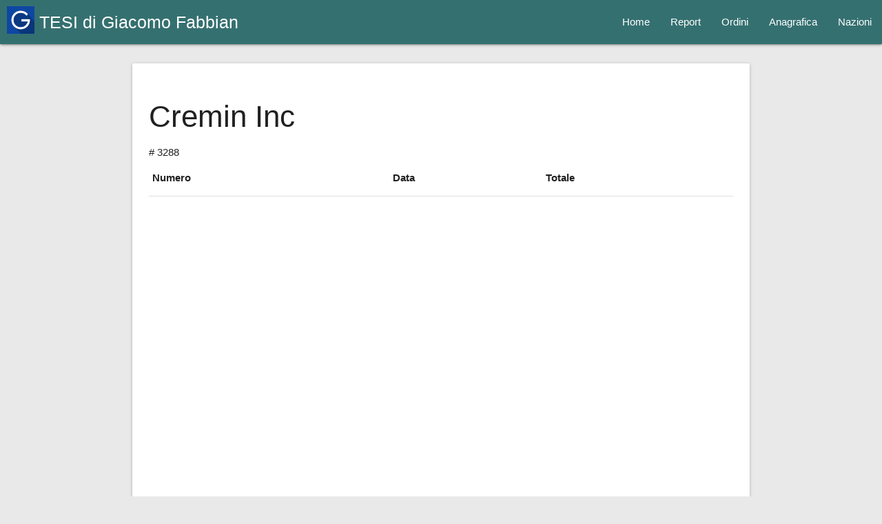

--- FILE ---
content_type: text/html; charset=UTF-8
request_url: https://tesi.giacomofabbian.it/customers/3288
body_size: 2096
content:
<!DOCTYPE html>
<html lang="it">
<!DOCTYPE html PUBLIC "-//W3C//DTD XHTML 1.0 Transitional//EN""http://www.w3.org/TR/xhtml1/DTD/xhtml1-transitional.dtd">
<html xmlns="http://www.w3.org/1999/xhtml" xml:lang="it" lang="it">
<head>
    <!-- Primary Meta Tags -->
    <title>Visualizzazione di Dati di medie e piccole aziende - Università di Padova</title>
    <meta name="title" content="Visualizzazione di Dati di medie e piccole aziende - Università di Padova">
    <meta name="description" content="Visualizzazione di Dati di medie e piccole aziende. Tesi di Giacomo Fabbian. Laurea in Ingegneria Informatica Università di Padova.">

    <!-- Open Graph / Facebook -->
    <meta property="og:type" content="website">
    <meta property="og:url" content="https://metatags.io/">
    <meta property="og:title" content="Visualizzazione di Dati di medie e piccole aziende - Università di Padova">
    <meta property="og:description" content="Visualizzazione di Dati di medie e piccole aziende. Tesi di Giacomo Fabbian. Laurea in Ingegneria Informatica Università di Padova.">
    <meta property="og:image" content="https://tesi.giacomofabbian.it/images/gf-logo.jpg">

    <!-- Twitter -->
    <meta property="twitter:card" content="summary_large_image">
    <meta property="twitter:url" content="https://metatags.io/">
    <meta property="twitter:title" content="Visualizzazione di Dati di medie e piccole aziende - Università di Padova">
    <meta property="twitter:description" content="Visualizzazione di Dati di medie e piccole aziende. Tesi di Giacomo Fabbian. Laurea in Ingegneria Informatica Università di Padova.">
    <meta property="twitter:image" content="https://tesi.giacomofabbian.it/images/gf-logo.jpg">

    <meta charset="utf-8">
    <link rel="apple-touch-icon" sizes="57x57" href="https://tesi.giacomofabbian.it/icon/apple-icon-57x57.png">
    <link rel="apple-touch-icon" sizes="60x60" href="https://tesi.giacomofabbian.it/icon/apple-icon-60x60.png">
    <link rel="apple-touch-icon" sizes="72x72" href="https://tesi.giacomofabbian.it/icon/apple-icon-72x72.png">
    <link rel="apple-touch-icon" sizes="76x76" href="https://tesi.giacomofabbian.it/icon/apple-icon-76x76.png">
    <link rel="apple-touch-icon" sizes="114x114" href="https://tesi.giacomofabbian.it/icon/apple-icon-114x114.png">
    <link rel="apple-touch-icon" sizes="120x120" href="https://tesi.giacomofabbian.it/icon/apple-icon-120x120.png">
    <link rel="apple-touch-icon" sizes="144x144" href="https://tesi.giacomofabbian.it/icon/apple-icon-144x144.png">
    <link rel="apple-touch-icon" sizes="152x152" href="https://tesi.giacomofabbian.it/icon/apple-icon-152x152.png">
    <link rel="apple-touch-icon" sizes="180x180" href="https://tesi.giacomofabbian.it/icon/apple-icon-180x180.png">
    <link rel="icon" type="image/png" sizes="192x192"  href="https://tesi.giacomofabbian.it/icon/android-icon-192x192.png">
    <link rel="icon" type="image/png" sizes="32x32" href="https://tesi.giacomofabbian.it/icon/favicon-32x32.png">
    <link rel="icon" type="image/png" sizes="96x96" href="https://tesi.giacomofabbian.it/icon/favicon-96x96.png">
    <link rel="icon" type="image/png" sizes="16x16" href="https://tesi.giacomofabbian.it/icon/favicon-16x16.png">
    <link rel="manifest" href="https://tesi.giacomofabbian.it/icon/manifest.json">
    <meta name="msapplication-TileColor" content="#ffffff">
    <meta name="msapplication-TileImage" content="https://tesi.giacomofabbian.it/icon/ms-icon-144x144.png">
    <meta name="theme-color" content="#357070">
    <meta name="viewport" content="initial-scale=1.0, maximum-scale=2.0">
    <title>Tesi</title>
    <meta charset="utf-8">
    <meta http-equiv="X-UA-Compatible" content="IE=edge">
    <meta name="viewport" content="width=device-width, initial-scale=1">
    
    <meta name="csrf-token" content="5LgZ5rrtzjJz3L5H16E5WaCDOrhl8U7OLVOJT3qv">
    
    <link href="https://fonts.googleapis.com/icon?family=Material+Icons" rel="stylesheet">
    
    <link rel="stylesheet" href="/assets/css/style.min.css">
    <!--Let browser know website is optimized for mobile-->
    <meta name="viewport" content="width=device-width, initial-scale=1.0, maximum-scale=1.0, user-scalable=no"/>
    <!-- Global site tag (gtag.js) - Google Analytics -->
    <script async src="https://www.googletagmanager.com/gtag/js?id=UA-67919461-11"></script>
    <script>
        window.dataLayer = window.dataLayer || [];
        function gtag(){dataLayer.push(arguments);}
        gtag('js', new Date());

        gtag('config', 'UA-67919461-11');
    </script>

</head>
<body>
<div class="navbar-fixed">

    
    <nav class="" id="menu">
        <div class="nav-wrapper">
            <a href="#" data-target="slide-out" class="sidenav-trigger"><i class="material-icons">menu</i></a>
            <a href="https://tesi.giacomofabbian.it" id="logo_home" class="brand-logo">
                <img src="https://tesi.giacomofabbian.it/images/gf-logo.jpg" class=""/>
                <span id="header-label">TESI di Giacomo Fabbian</span>
            </a>
            <ul id="nav-mobile" class="right hide-on-med-and-down">
                <li>
                    <a href="https://tesi.giacomofabbian.it">
                        Home
                    </a>
                </li>
                <li>
                    <a href="https://tesi.giacomofabbian.it/report">
                        Report
                    </a>
                </li>
                <!-- Dropdown Trigger -->
                <li>
                    <a href="https://tesi.giacomofabbian.it/orders">
                        Ordini
                    </a>
                </li>
                <li>
                    <a href="https://tesi.giacomofabbian.it/customers">
                        Anagrafica
                    </a>
                </li>
                <li>
                    <a href="https://tesi.giacomofabbian.it/nations">
                        Nazioni
                    </a>
                </li>
            </ul>
        </div>
    </nav>
</div>
<div class="container">
    
    <ul id="slide-out" class="sidenav">
        <li>
            <a href="https://tesi.giacomofabbian.it">
                Home
            </a>
        </li>
        <li>
            <a href="https://tesi.giacomofabbian.it/report">
                Report
            </a>
        </li>
        <!-- Dropdown Trigger -->
        <li>
            <a href="https://tesi.giacomofabbian.it/orders">
                Ordini
            </a>
        </li>
        <li>
            <a href="https://tesi.giacomofabbian.it/customers">
                Anagrafica
            </a>
        </li>
        <li>
            <a href="https://tesi.giacomofabbian.it/nations">
                Nazioni
            </a>
        </li>
    </ul>
</div>
<body id="backtotop">
    <div class="container">
        <div class="row">
            <div class="col s12 l12">
                <div class="card-panel row">
                    <h3>  Cremin Inc </h3>
                    <span># 3288</span>

                    <table class="responsive-table">
                        <thead>
                        <tr>
                            <th>Numero</th>
                            <th>Data</th>
                            <th>Totale</th>
                        </tr>
                        </thead>
                        <tbody>
                                                </tbody>
                    </table>
                </div>
            </div>
        </div>
    </div>
<footer class="page-footer" id="footer">
    <div class="container">
        <div class="row">
            <div class="col l2 s12">
                <img src="https://tesi.giacomofabbian.it/images/logo_unipd.png" class="circle" id="logo_unipd" alt="Unipd">
            </div>
            <div class="col l4 s12">
                <h5 class="white-text">Ingegneria Informatica</h5>
                <p class="grey-text text-lighten-4">Universita degli studi di Padova</p>
            </div>
            <div class="claim-logo col l2 s12">
                <img src="https://tesi.giacomofabbian.it/images/logo-claim.png" alt="Claim" style="width: 120px;">
            </div>
            <div class="col l4 s12">
                <h5 class="white-text">Claim B&amp;Communication</h5>
                <p class="grey-text text-lighten-4">Azienda Ospitante del tirocinio</p>
                <a class="claim-link" href="https://bcommunication.it/" rel="nofollow">
                    www.bcommunication.it
                </a>
            </div>
        </div>
    </div>
    <div class="footer-copyright">
        <div class="container" style="display: inline;">&copy; All rights reserved 2026 - <a target="_blank" href="https://giacomofabbian.it">Giacomo Fabbian
            <a class="grey-text text-lighten-4 right" href="#"></a>
        </div>
    </div>
</footer>


<script type="text/javascript" src="https://www.gstatic.com/charts/loader.js"></script>
<script type="text/javascript">
    // Load Charts and the corechart package.
    google.charts.load('current', {'packages':['corechart']});
</script>
<script type="text/javascript" src="/assets/js/main.min.js"></script>

<script defer src="https://static.cloudflareinsights.com/beacon.min.js/vcd15cbe7772f49c399c6a5babf22c1241717689176015" integrity="sha512-ZpsOmlRQV6y907TI0dKBHq9Md29nnaEIPlkf84rnaERnq6zvWvPUqr2ft8M1aS28oN72PdrCzSjY4U6VaAw1EQ==" data-cf-beacon='{"version":"2024.11.0","token":"d34cbbc6692d4db08151b50a2ad00d52","r":1,"server_timing":{"name":{"cfCacheStatus":true,"cfEdge":true,"cfExtPri":true,"cfL4":true,"cfOrigin":true,"cfSpeedBrain":true},"location_startswith":null}}' crossorigin="anonymous"></script>
</body>

</html>

</body>
</html>